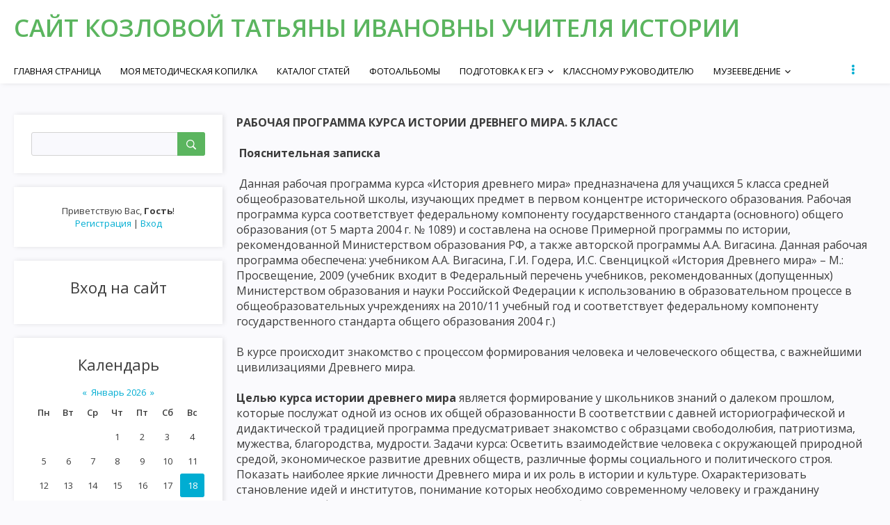

--- FILE ---
content_type: text/html; charset=UTF-8
request_url: https://1979.ucoz.com/index/rabochaja_programma_po_istorii_drevnego_mira_5_klass/0-8
body_size: 17444
content:
<!DOCTYPE html>
<html id="root">
<head>
<script type="text/javascript" src="/?0FQG7gVWn%21CqsGC%5Ez65hHMKMCKEkb3Q26hFwdO%5EiThvyG9ZD73LGEbBILKIUIR3SsXlT%217wxnJ%5E98iDB6fxCAT%5EvjBv%217AKZMFjnt9fa5%21ndZzLHzwTcC7gGriKdrh4xgAlxvVqRKDti1CevVK15ffeAA%3BN4TBA4wDLZyRDE72Tit5CMvuJ9ZY8SI8%3B7zU7I4vhJC1tFl2eEUsxu%5EIa0Z7go"></script>
	<script type="text/javascript">new Image().src = "//counter.yadro.ru/hit;ucoznet?r"+escape(document.referrer)+(screen&&";s"+screen.width+"*"+screen.height+"*"+(screen.colorDepth||screen.pixelDepth))+";u"+escape(document.URL)+";"+Date.now();</script>
	<script type="text/javascript">new Image().src = "//counter.yadro.ru/hit;ucoz_desktop_ad?r"+escape(document.referrer)+(screen&&";s"+screen.width+"*"+screen.height+"*"+(screen.colorDepth||screen.pixelDepth))+";u"+escape(document.URL)+";"+Date.now();</script><script type="text/javascript">
if(typeof(u_global_data)!='object') u_global_data={};
function ug_clund(){
	if(typeof(u_global_data.clunduse)!='undefined' && u_global_data.clunduse>0 || (u_global_data && u_global_data.is_u_main_h)){
		if(typeof(console)=='object' && typeof(console.log)=='function') console.log('utarget already loaded');
		return;
	}
	u_global_data.clunduse=1;
	if('0'=='1'){
		var d=new Date();d.setTime(d.getTime()+86400000);document.cookie='adbetnetshowed=2; path=/; expires='+d;
		if(location.search.indexOf('clk2398502361292193773143=1')==-1){
			return;
		}
	}else{
		window.addEventListener("click", function(event){
			if(typeof(u_global_data.clunduse)!='undefined' && u_global_data.clunduse>1) return;
			if(typeof(console)=='object' && typeof(console.log)=='function') console.log('utarget click');
			var d=new Date();d.setTime(d.getTime()+86400000);document.cookie='adbetnetshowed=1; path=/; expires='+d;
			u_global_data.clunduse=2;
			new Image().src = "//counter.yadro.ru/hit;ucoz_desktop_click?r"+escape(document.referrer)+(screen&&";s"+screen.width+"*"+screen.height+"*"+(screen.colorDepth||screen.pixelDepth))+";u"+escape(document.URL)+";"+Date.now();
		});
	}
	
	new Image().src = "//counter.yadro.ru/hit;desktop_click_load?r"+escape(document.referrer)+(screen&&";s"+screen.width+"*"+screen.height+"*"+(screen.colorDepth||screen.pixelDepth))+";u"+escape(document.URL)+";"+Date.now();
}

setTimeout(function(){
	if(typeof(u_global_data.preroll_video_57322)=='object' && u_global_data.preroll_video_57322.active_video=='adbetnet') {
		if(typeof(console)=='object' && typeof(console.log)=='function') console.log('utarget suspend, preroll active');
		setTimeout(ug_clund,8000);
	}
	else ug_clund();
},3000);
</script>
	<meta charset="utf-8">
	<meta http-equiv="X-UA-Compatible" content="IE=edge,chrome=1">
<title>Сайт учителя истории Козловой Татьяны Ивановны -Камышла - Рабочая программа по истории Древнего мира 5 класс</title>
<meta name="viewport" content="width=device-width, initial-scale=1.0, maximum-scale=1.0, user-scalable=no">
<link href="https://fonts.googleapis.com/css?family=Material+Icons|Open+Sans:300,300i,400,400i,600,600i,700,700i,800,800i&amp;subset=cyrillic,greek" rel="stylesheet">

<!--[if lt IE 9]>
<script type="text/javascript">
 var e = ("header,footer,article,aside,section,nav").split(',');
 for (var i = 0; i < e.length; i++) {
 document.createElement(e[i]);
 }
 </script>
<![endif]-->
<link type="text/css" rel="StyleSheet" href="/.s/src/css/1704.css" />
<script type="text/javascript">
    var currentPageIdTemplate = 'sitePage8';
    var currentModuleTemplate = 'index';
</script>

	<link rel="stylesheet" href="/.s/src/base.min.css" />
	<link rel="stylesheet" href="/.s/src/layer2.min.css" />

	<script src="/.s/src/jquery-1.12.4.min.js"></script>
	
	<script src="/.s/src/uwnd.min.js"></script>
	<script src="//s744.ucoz.net/cgi/uutils.fcg?a=uSD&ca=2&ug=999&isp=0&r=0.218703237870866"></script>
	<link rel="stylesheet" href="/.s/src/ulightbox/ulightbox.min.css" />
	<link rel="stylesheet" href="/.s/src/social.css" />
	<script src="/.s/src/ulightbox/ulightbox.min.js"></script>
	<script>
/* --- UCOZ-JS-DATA --- */
window.uCoz = {"layerType":2,"module":"index","site":{"host":"1979.ucoz.com","domain":null,"id":"d1979"},"country":"US","language":"ru","uLightboxType":1,"ssid":"203061470632135241567","sign":{"7251":"Запрошенный контент не может быть загружен. Пожалуйста, попробуйте позже.","7252":"Предыдущий","7254":"Изменить размер","7253":"Начать слайд-шоу","3125":"Закрыть","7287":"Перейти на страницу с фотографией.","5255":"Помощник","5458":"Следующий"}};
/* --- UCOZ-JS-CODE --- */
 function uSocialLogin(t) {
			var params = {"ok":{"height":390,"width":710},"google":{"height":600,"width":700},"facebook":{"width":950,"height":520},"vkontakte":{"height":400,"width":790},"yandex":{"height":515,"width":870}};
			var ref = escape(location.protocol + '//' + ('1979.ucoz.com' || location.hostname) + location.pathname + ((location.hash ? ( location.search ? location.search + '&' : '?' ) + 'rnd=' + Date.now() + location.hash : ( location.search || '' ))));
			window.open('/'+t+'?ref='+ref,'conwin','width='+params[t].width+',height='+params[t].height+',status=1,resizable=1,left='+parseInt((screen.availWidth/2)-(params[t].width/2))+',top='+parseInt((screen.availHeight/2)-(params[t].height/2)-20)+'screenX='+parseInt((screen.availWidth/2)-(params[t].width/2))+',screenY='+parseInt((screen.availHeight/2)-(params[t].height/2)-20));
			return false;
		}
		function TelegramAuth(user){
			user['a'] = 9; user['m'] = 'telegram';
			_uPostForm('', {type: 'POST', url: '/index/sub', data: user});
		}
function loginPopupForm(params = {}) { new _uWnd('LF', ' ', -250, -100, { closeonesc:1, resize:1 }, { url:'/index/40' + (params.urlParams ? '?'+params.urlParams : '') }) }
/* --- UCOZ-JS-END --- */
</script>

	<style>.UhideBlock{display:none; }</style>

</head>

<body class="base">
<!--U1AHEADER1Z-->
<header class="header">
<div class="nav-row">
<div class="cont-wrap clr">
<a class="logo-lnk" href="http://1979.ucoz.com/"  title="Главная"><!-- <logo> -->Сайт Козловой Татьяны Ивановны учителя истории<!-- </logo> --></a>

<div class="show-search" id="show-search"></div>

<div class="show-menu" id="show-menu"></div>

<div class="search-m-bd" id="search-m-bd">
		<div class="searchForm">
			<form onsubmit="this.sfSbm.disabled=true" method="get" style="margin:0" action="/search/">
				<div align="center" class="schQuery">
					<input type="text" name="q" maxlength="30" size="20" class="queryField" />
				</div>
				<div align="center" class="schBtn">
					<input type="submit" class="searchSbmFl" name="sfSbm" value="Найти" />
				</div>
				<input type="hidden" name="t" value="0">
			</form>
		</div></div>

<!-- <sblock_nmenu> -->

<nav class="main-menu" id="main-menu">
<div id="catmenu">
<!-- <bc> --><div id="uNMenuDiv1" class="uMenuV"><ul class="uMenuRoot">
<li><a  href="/" ><span>Главная страница</span></a></li>
<li><a  href="/load" target="_blank"><span>Моя методическая копилка</span></a></li>
<li><a  href="/publ" ><span>Каталог статей</span></a></li>
<li><a  href="/photo" ><span>Фотоальбомы</span></a></li>
<li class="uWithSubmenu"><a  href="/index/podgotovka_k_egeh/0-4" ><span>Подготовка к ЕГЭ</span></a><ul>
<li><a  href="/index/polnyj_test_po_obshhestvoznaniju/0-11" ><span>Полный тест по общес...</span></a></li>
<li><a  href="/index/slovar_po_obshhestvoznaniju/0-12" ><span>Словарь по обществоз...</span></a></li></ul></li>
<li><a  href="/index/klassnomu_rukovoditelju/0-5" ><span>Классному руководителю</span></a></li>
<li class="uWithSubmenu"><a  href="/index/muzeevedenie/0-6" ><span>Музееведение</span></a><ul>
<li><a  href="/index/istorija_sela_kamyshla/0-9" ><span>История села КАМЫШЛА</span></a></li>
<li><a  href="/index/ehlektivnyj_kurs_planirovanie_mozhno_ispolzovat_i_dlja_kruzhka/0-10" ><span>Элективный курс (пла...</span></a></li>
<li><a  href="/index/rol_i_mesto_shkolnykh_muzeev_v_sisteme_vospitanija/0-14" ><span>Роль и место школьны...</span></a></li>
<li><a  href="/index/informacija_o_shkolnom_muzee/0-15" ><span>Информация о школьном музее</span></a></li>
<li><a  href="/index/obshhie_polozhenija_shkolnogo_muzeja/0-16" ><span>Общие положения школ...</span></a></li>
<li><a  href="/index/programma_dejatelnosti_shkolnogo_muzeja/0-17" ><span>Программа деятельнос...</span></a></li>
<li><a  href="/index/sozdanie_muzeja/0-13" ><span>Создание музея</span></a></li></ul></li>
<li class="uWithSubmenu"><a  href="/index/planirovanie_po_istorii/0-7" ><span>Планирование по истории</span></a><ul>
<li><a class=" uMenuItemA" href="/index/rabochaja_programma_po_istorii_drevnego_mira_5_klass/0-8" ><span>Рабочая программа по...</span></a></li></ul></li>
<li><a  href="/index/rabochaja_programma_vneurochnoj_dejatelnosti_quot_muzeevedenie_quot/0-18" ><span>Рабочая программа вн...</span></a></li>
<li><a  href="/index/zdorovoe_pitanie/0-20" ><span>Здоровое питание</span></a></li></ul></div><!-- </bc> -->
</div>
</nav>

<!-- </sblock_nmenu> -->
</div>
</div>
</header>
<!--/U1AHEADER1Z-->
<!--U1PROMO1Z-->

<!--/U1PROMO1Z-->
<section class="middle clr" id="casing">
<!-- <middle> -->

<aside class="sidebar">

<section class="sidebox srch">
<div class="sidebox-bd clr">
		<div class="searchForm">
			<form onsubmit="this.sfSbm.disabled=true" method="get" style="margin:0" action="/search/">
				<div align="center" class="schQuery">
					<input type="text" name="q" maxlength="30" size="20" class="queryField" />
				</div>
				<div align="center" class="schBtn">
					<input type="submit" class="searchSbmFl" name="sfSbm" value="Найти" />
				</div>
				<input type="hidden" name="t" value="0">
			</form>
		</div></div>
</section>

<section class="sidebox user-box">

<div class="user-ttl">
<!--<s5212>-->Приветствую Вас<!--</s>-->, <b>Гость</b>!
</div>
<div class="user-btns">
<a title="Регистрация" href="/register"><!--<s3089>-->Регистрация<!--</s>--></a> |
<a title="Вход" href="javascript:;" rel="nofollow" onclick="loginPopupForm(); return false;"><!--<s3087>-->Вход<!--</s>--></a>
</div>
</section>
<!--U1CLEFTER1Z-->

<!-- <block1> -->

<!-- </block1> -->

<!-- <block2> -->

<!-- </block2> -->

<!-- <block3> -->

<!-- </block3> -->

<!-- <block4> -->

<!-- </block4> -->

<!-- <block5> -->

<!-- </block5> -->

<!-- <block6> -->

<section class="sidebox">
<div class="sidebox-ttl"><!-- <bt> --><!--<s5158>-->Вход на сайт<!--</s>--><!-- </bt> --></div>
<div class="sidebox-bd clr"><!-- <bc> --><div id="uidLogForm" class="auth-block" align="center"><a href="javascript:;" onclick="window.open('https://login.uid.me/?site=d1979&ref='+escape(location.protocol + '//' + ('1979.ucoz.com' || location.hostname) + location.pathname + ((location.hash ? ( location.search ? location.search + '&' : '?' ) + 'rnd=' + Date.now() + location.hash : ( location.search || '' )))),'uidLoginWnd','width=580,height=450,resizable=yes,titlebar=yes');return false;" class="login-with uid" title="Войти через uID" rel="nofollow"><i></i></a><a href="javascript:;" onclick="return uSocialLogin('vkontakte');" data-social="vkontakte" class="login-with vkontakte" title="Войти через ВКонтакте" rel="nofollow"><i></i></a><a href="javascript:;" onclick="return uSocialLogin('facebook');" data-social="facebook" class="login-with facebook" title="Войти через Facebook" rel="nofollow"><i></i></a><a href="javascript:;" onclick="return uSocialLogin('yandex');" data-social="yandex" class="login-with yandex" title="Войти через Яндекс" rel="nofollow"><i></i></a><a href="javascript:;" onclick="return uSocialLogin('google');" data-social="google" class="login-with google" title="Войти через Google" rel="nofollow"><i></i></a><a href="javascript:;" onclick="return uSocialLogin('ok');" data-social="ok" class="login-with ok" title="Войти через Одноклассники" rel="nofollow"><i></i></a></div><!-- </bc> --></div>
</section>

<!-- </block6> -->

<!-- <block7> -->

<!-- </block7> -->

<!-- <block8> -->

<section class="sidebox">
<div class="sidebox-ttl"><!-- <bt> --><!--<s5171>-->Календарь<!--</s>--><!-- </bt> --></div>
<div class="sidebox-bd clr"><div align="center"><!-- <bc> --><table border="0" cellspacing="1" cellpadding="2" class="calTable"><tr><td align="center" class="calMonth" colspan="7"><a title="Декабрь 2025" class="calMonthLink cal-month-link-prev" href="javascript:;" rel="nofollow" onclick="window.location.href=''+atob('L25ld3Mv')+'2025-12';return false;">&laquo;</a>&nbsp; <a class="calMonthLink cal-month-current" href="javascript:;" rel="nofollow" onclick="window.location.href=''+atob('L25ld3Mv')+'2026-01';return false;">Январь 2026</a> &nbsp;<a title="Февраль 2026" class="calMonthLink cal-month-link-next" href="javascript:;" rel="nofollow" onclick="window.location.href=''+atob('L25ld3Mv')+'2026-02';return false;">&raquo;</a></td></tr><tr><td align="center" class="calWday">Пн</td><td align="center" class="calWday">Вт</td><td align="center" class="calWday">Ср</td><td align="center" class="calWday">Чт</td><td align="center" class="calWday">Пт</td><td align="center" class="calWdaySe">Сб</td><td align="center" class="calWdaySu">Вс</td></tr><tr><td>&nbsp;</td><td>&nbsp;</td><td>&nbsp;</td><td align="center" class="calMday">1</td><td align="center" class="calMday">2</td><td align="center" class="calMday">3</td><td align="center" class="calMday">4</td></tr><tr><td align="center" class="calMday">5</td><td align="center" class="calMday">6</td><td align="center" class="calMday">7</td><td align="center" class="calMday">8</td><td align="center" class="calMday">9</td><td align="center" class="calMday">10</td><td align="center" class="calMday">11</td></tr><tr><td align="center" class="calMday">12</td><td align="center" class="calMday">13</td><td align="center" class="calMday">14</td><td align="center" class="calMday">15</td><td align="center" class="calMday">16</td><td align="center" class="calMday">17</td><td align="center" class="calMdayA">18</td></tr><tr><td align="center" class="calMday">19</td><td align="center" class="calMday">20</td><td align="center" class="calMday">21</td><td align="center" class="calMday">22</td><td align="center" class="calMday">23</td><td align="center" class="calMday">24</td><td align="center" class="calMday">25</td></tr><tr><td align="center" class="calMday">26</td><td align="center" class="calMday">27</td><td align="center" class="calMday">28</td><td align="center" class="calMday">29</td><td align="center" class="calMday">30</td><td align="center" class="calMday">31</td></tr></table><!-- </bc> --></div></div>
</section>

<!-- </block8> -->

<!-- <block9> -->

<section class="sidebox">
<div class="sidebox-ttl"><!-- <bt> --><!--<s5347>-->Архив записей<!--</s>--><!-- </bt> --></div>
<div class="sidebox-bd clr"><!-- <bc> --><ul class="archUl"><li class="archLi"><a class="archLink" href="/news/2013-03">2013 Март</a></li><li class="archLi"><a class="archLink" href="/news/2014-09">2014 Сентябрь</a></li><li class="archLi"><a class="archLink" href="/news/2015-01">2015 Январь</a></li><li class="archLi"><a class="archLink" href="/news/2016-02">2016 Февраль</a></li><li class="archLi"><a class="archLink" href="/news/2016-04">2016 Апрель</a></li><li class="archLi"><a class="archLink" href="/news/2016-05">2016 Май</a></li><li class="archLi"><a class="archLink" href="/news/2016-06">2016 Июнь</a></li><li class="archLi"><a class="archLink" href="/news/2016-07">2016 Июль</a></li><li class="archLi"><a class="archLink" href="/news/2016-08">2016 Август</a></li><li class="archLi"><a class="archLink" href="/news/2016-12">2016 Декабрь</a></li><li class="archLi"><a class="archLink" href="/news/2017-02">2017 Февраль</a></li><li class="archLi"><a class="archLink" href="/news/2017-11">2017 Ноябрь</a></li><li class="archLi"><a class="archLink" href="/news/2018-01">2018 Январь</a></li><li class="archLi"><a class="archLink" href="/news/2020-04">2020 Апрель</a></li><li class="archLi"><a class="archLink" href="/news/2020-06">2020 Июнь</a></li><li class="archLi"><a class="archLink" href="/news/2021-03">2021 Март</a></li><li class="archLi"><a class="archLink" href="/news/2021-04">2021 Апрель</a></li><li class="archLi"><a class="archLink" href="/news/2021-08">2021 Август</a></li><li class="archLi"><a class="archLink" href="/news/2022-01">2022 Январь</a></li><li class="archLi"><a class="archLink" href="/news/2022-02">2022 Февраль</a></li><li class="archLi"><a class="archLink" href="/news/2022-04">2022 Апрель</a></li><li class="archLi"><a class="archLink" href="/news/2022-05">2022 Май</a></li><li class="archLi"><a class="archLink" href="/news/2022-08">2022 Август</a></li><li class="archLi"><a class="archLink" href="/news/2022-09">2022 Сентябрь</a></li><li class="archLi"><a class="archLink" href="/news/2022-10">2022 Октябрь</a></li><li class="archLi"><a class="archLink" href="/news/2022-11">2022 Ноябрь</a></li><li class="archLi"><a class="archLink" href="/news/2022-12">2022 Декабрь</a></li><li class="archLi"><a class="archLink" href="/news/2023-01">2023 Январь</a></li><li class="archLi"><a class="archLink" href="/news/2023-02">2023 Февраль</a></li><li class="archLi"><a class="archLink" href="/news/2023-03">2023 Март</a></li><li class="archLi"><a class="archLink" href="/news/2023-04">2023 Апрель</a></li><li class="archLi"><a class="archLink" href="/news/2023-05">2023 Май</a></li><li class="archLi"><a class="archLink" href="/news/2023-06">2023 Июнь</a></li><li class="archLi"><a class="archLink" href="/news/2023-08">2023 Август</a></li><li class="archLi"><a class="archLink" href="/news/2023-11">2023 Ноябрь</a></li><li class="archLi"><a class="archLink" href="/news/2023-12">2023 Декабрь</a></li><li class="archLi"><a class="archLink" href="/news/2024-02">2024 Февраль</a></li><li class="archLi"><a class="archLink" href="/news/2024-04">2024 Апрель</a></li><li class="archLi"><a class="archLink" href="/news/2024-05">2024 Май</a></li><li class="archLi"><a class="archLink" href="/news/2024-07">2024 Июль</a></li><li class="archLi"><a class="archLink" href="/news/2025-02">2025 Февраль</a></li><li class="archLi"><a class="archLink" href="/news/2025-04">2025 Апрель</a></li><li class="archLi"><a class="archLink" href="/news/2025-10">2025 Октябрь</a></li></ul><!-- </bc> --></div>
</section>

<!-- </block9> -->

<!-- <block10> -->

<!-- </block10> -->

<!-- <block11> -->

<!-- </block11> -->

<!-- <block12> -->
<section class="sidebox">
<div class="sidebox-ttl"><!-- <bt> --><!--<s5204>-->Друзья сайта<!--</s>--><!-- </bt> --></div>
<div class="sidebox-bd clr"><!-- <bc> --><!--<s1546>--><ul>
<li><a href="https://blog.ucoz.ru/" target="_blank" rel="noopener nofollow">Официальный блог</a></li>
<li><a href="https://forum.ucoz.ru/" target="_blank" rel="noopener nofollow">Сообщество uCoz</a></li>
<li><a href="https://www.ucoz.ru/help/" target="_blank" rel="noopener nofollow">База знаний uCoz</a></li>
</ul><!--</s>--><!-- </bc> --></div>
</section>
<!-- </block12> -->

<!-- <block13> -->

<section class="sidebox">
<div class="sidebox-ttl"><!-- <bt> --><!--<s5195>-->Статистика<!--</s>--><!-- </bt> --></div>
<div class="sidebox-bd clr"><div align="center"><!-- <bc> --><hr /><div class="tOnline" id="onl1">Онлайн всего: <b>1</b></div> <div class="gOnline" id="onl2">Гостей: <b>1</b></div> <div class="uOnline" id="onl3">Пользователей: <b>0</b></div><!-- </bc> --></div></div>
</section>

<!-- </block13> -->

<!--/U1CLEFTER1Z-->
</aside>

<div id="main-content" class="container">
<section class="content module-index">
<!-- <body> --><div class="page-content-wrapper"><div id="nativeroll_video_cont" style="display:none;"></div><div><span style="font-size: 12pt;"><strong>РАБОЧАЯ ПРОГРАММА КУРСА ИСТОРИИ ДРЕВНЕГО МИРА. 5 КЛАСС</strong></span></div><strong>
</strong><div><span style="font-size: 12pt;"><strong>&nbsp;</strong></span></div><strong>
</strong><div><span style="font-size: 12pt;"><strong>&nbsp;Пояснительная записка</strong></span></div>
<div><span style="font-size: 12pt;">&nbsp;</span></div>
<div><span style="font-size: 12pt;">&nbsp;Данная рабочая программа курса «История древнего мира» предназначена для учащихся 5 класса средней общеобразовательной школы, изучающих предмет в первом концентре исторического образования. Рабочая программа курса соответствует федеральному компоненту государственного стандарта (основного) общего образования (от 5 марта 2004 г. № 1089) и составлена на основе Примерной программы по истории, рекомендованной Министерством образования РФ, а также авторской программы А.А. Вигасина. Данная рабочая программа обеспечена: учебником А.А. Вигасина, Г.И. Годера, И.С. Свенцицкой «История Древнего мира» – М.: Просвещение, 2009 (учебник входит в Федеральный перечень учебников, рекомендованных (допущенных) Министерством образования и науки Российской Федерации к использованию в образовательном процессе в общеобразовательных учреждениях на 2010/11 учебный год и соответствует федеральному компоненту государственного стандарта общего образования 2004 г.) </span></div>
<div><span style="font-size: 12pt;">&nbsp;</span></div>
<div><span style="font-size: 12pt;">В курсе происходит знакомство с процессом формирования человека и человеческого общества, с важнейшими цивилизациями Древнего мира. </span></div>
<div><span style="font-size: 12pt;">&nbsp;</span></div>
<div><span style="font-size: 12pt;"><strong>Целью курса истории древнего мира</strong> является формирование у школьников знаний о далеком прошлом, которые послужат одной из основ их общей образованности В соответствии с давней историографической и дидактической традицией программа предусматривает знакомство с образцами свободолюбия, патриотизма, мужества, благородства, мудрости. Задачи курса: Осветить взаимодействие человека с окружающей природной средой, экономическое развитие древних обществ, различные формы социального и политического строя. Показать наиболее яркие личности Древнего мира и их роль в истории и культуре. Охарактеризовать становление идей и институтов, понимание которых необходимо современному человеку и гражданину (деспотическая форма правления, законы, демократия, республика, моральные нормы, религиозные верования, в частности особенности мировых религий – буддизма и христианства). Раскрыть на конкретном материале положение о том, что каждый из народов древности оставил позитивный след в истории человечества, что дает возможность формировать у учащихся терпимость, широту мировоззрения, Формировать представление об общем и особенном при характеристике древних обществ, а также представление о том, чем отличается Древний мир от мира современного. </span></div>
<div><span style="font-size: 12pt;">&nbsp;</span></div>
<div><span style="font-size: 12pt;"><strong>Курс дает возможность вести работу по формированию у учащихся</strong>:</span></div><div><span style="font-size: 12pt;">&nbsp;Умения в связной монологической форме пересказать текст учебника, воспроизвести информацию, содержавшуюся в устном изложении учителя, раскрыть содержание иллюстраций. </span></div><div><span style="font-size: 12pt;">Умения сравнивать исторические явления в различных странах, выделяя сходство и различия.</span></div><div><span style="font-size: 12pt;">&nbsp;Умения давать самостоятельную оценку историческим явлениям, событиям и личностям, высказывая при этом собственные суждения. </span></div><div><span style="font-size: 12pt;">Умения оппонировать и отстаивать свои взгляды, используя исторические факты и аргументы. </span></div><div><span style="font-size: 12pt;">Умения получать историческую информацию из различных исторических источников.</span></div><div><span style="font-size: 12pt;">&nbsp;Умения оперировать историческими датами, в том числе относящимися к периоду до Рождества Христова, выявлять синхронность событий и явлений. Умения читать историческую карту, определять местоположение историко-географических объектов. </span></div><div><span style="font-size: 12pt;"><br></span></div><div><span style="font-size: 12pt;"><strong>Среди форм и методов организации учебного процесса целесообразно использовать следующие</strong>: </span></div><div><span style="font-size: 12pt;">Решение и составление познавательных задач. Рассказ по рисунку. Историческое сочинение. </span></div><div><span style="font-size: 12pt;">Характеристика исторического деятеля по памятке. Составление и разгадывания кроссвордов.</span></div><div><span style="font-size: 12pt;">&nbsp;Ролевые и интеллектуальные игры. Викторины и конкурсы. </span></div><div><span style="font-size: 12pt;">Конкурс рисунков. </span></div><div><span style="font-size: 12pt;">Подготовка сообщений.</span></div><div><span style="font-size: 12pt;">&nbsp;Работа с документами и др.</span></div><div><span style="font-size: 12pt;">&nbsp;В процессе организации учебного времени предполагается как индивидуальная, так и работа в парах и в группе. </span></div><div><span style="font-size: 12pt;"><br></span></div><div><span style="font-size: 12pt;">Примерная программа по истории, составленная на основе федерального компонента государственного стандарта (основного) общего образования предлагает раздел «Что изучает история» (не менее 10 ч. для V-VI классов). </span></div><div><span style="font-size: 12pt;"><br></span></div><div><span style="font-size: 12pt;"><strong>В 5 классе на уроках в разделе 1 «Откуда мы знаем, как жили наши предки» изучаются следующие дидактические единицы стандарта: </strong></span></div><div><span style="font-size: 12pt;"><br></span></div><div><span style="font-size: 12pt;">Ход времени и способы его измерения. Летоисчисление (счет лет «до н.э.» и «н.э.»). Источники знаний о прошлом. Происхождение имен и фамилий. Генеалогия. Географические названия – свидетели прошлого. Историческая карта. </span></div><div><span style="font-size: 12pt;"><br></span></div><div><span style="font-size: 12pt;">Список литературы для учителя. Е.В. Саплина, А.И. Саплин. Введение в историю. </span></div><div><span style="font-size: 12pt;"><br></span></div><div><span style="font-size: 12pt;">Книга для учителя. – М.: Дрофа, 1996 Г.А. Леонтьева, П.А. Шорин, В.Б. Кобрин. Ключи к тайнам Клио. – М.: Просвещение, 1994 К.В. Волкова. </span></div><div><span style="font-size: 12pt;">Тематическое и поурочное планирование по истории Древнего мира. К учебнику А.А. Вигасина, Г.И. Годера, И.С. Свенцицкой «История Древнего мира» 5 класс. – М.: Экзамен, 2006</span></div><div><span style="font-size: 12pt;">&nbsp;История Древнего мира и Средних веков. 5-6 классы: Дидактические материалы / В.В. Сухов и др. – М.: Дрофа, 2000 </span></div><div><span style="font-size: 12pt;">С.И. Алексеев. Задачи по счету лет истории Древнего мира. 5 класс. – М.: Русское слово, 2006</span></div><div><span style="font-size: 12pt;">&nbsp;Программы общеобразовательных учреждений. История. Обществознание. 5-11 классы. – М.: Просвещение, 2007 </span></div><div><span style="font-size: 12pt;">Список литературы для учащихся. А.А. Вигасин, Г.И. Годер, И.С. Свенцицкая «История Древнего мира» – М.: Просвещение, 2010</span></div><div><span style="font-size: 12pt;">&nbsp;С.И. Алексеев. </span></div><div><span style="font-size: 12pt;">Задачи по счету лет истории Древнего мира. 5 класс. – М.: Русское слово, 2006 </span></div><div><span style="font-size: 12pt;">Е.А. Тудоровская. Троянская война и её герои. Приключения Одиссея. Гомер. Илиада. Одиссея. Знаменитые греки. </span></div><div><span style="font-size: 12pt;">Жизнеописания выдающихся деятелей Древней Греции, составленные по Плутарху. </span></div><div><span style="font-size: 12pt;"><br></span></div><div><span style="font-size: 12pt;"><strong>Настенные исторические карты.</strong></span></div><div><span style="font-size: 12pt;"><br></span></div><div><span style="font-size: 12pt;">&nbsp;Древний Египет Междуречье и Восточное Средиземноморье Египет и Междуречье Индия и Китай в древности Греция в IV в. до н.э. </span></div><div><span style="font-size: 12pt;">Образование и распад державы Александра Македонского. </span></div><div><span style="font-size: 12pt;">Эллинские государства Древняя Италия до сер. III в. до н.э. Древняя Италия в VII- н. III в.в. до н.э.</span></div><div><span style="font-size: 12pt;">&nbsp;Римская империя в IV-V в.в. Падение Западной Римской империи Электронные ресурсы Диск «История Древнего мира», «Просвещение» Диск «Мифы и легенды Древнего мира» Интернет-ресурсы Основное содержание Что изучает история (не менее 10 ч) Ход времени и способы его измерения[1].</span></div><div><span style="font-size: 12pt;">Летоисчисление (счет лет «до н.э.» и «н.э.»).</span></div><div><span style="font-size: 12pt;">&nbsp;Исторические события. Причинные связи между событиями. Историческая память. Источники знаний о прошлом. Происхождение имен и фамилий. Генеалогия. Геральдика. Гербы, флаги, гимны, государств. Географические названия – свидетели прошлого. Историческая карта. Всеобщая история. История России – часть всеобщей истории. Российская государственная символика. Россия – многонациональное государство. Всеобщая история. История Древнего мира (не менее 45 ч) Понятие «Первобытность» и «Древний мир».</span></div><div><span style="font-size: 12pt;"><br></span></div><div><span style="font-size: 12pt;">&nbsp;Хронологические рамки древней истории. Первобытное общество Предки человека. Расселение древнейшего человечества. Влияние природных условий на жизнь первобытных людей. Стоянки первобытных людей на территории нашей страны, края. Занятия, орудия труда первобытных людей. Родоплеменные отношения. Переход от собирательства к земледелию и скотоводству. Соседская община. Развитие ремесла. Обмен произведенными продуктами. Представления первобытных людей об окружающем мире. Первобытные верования. Зарождение искусства. </span></div><div><span style="font-size: 12pt;"><br></span></div><div><span style="font-size: 12pt;">Древний Восток Древний Египет: природные условия, население. Земледельцы и ремесленники, их труд, жилища, быт. Рабы и их роль в хозяйственной жизни. Возникновение государства в Древнем Египте. Фараон, жрецы, чиновники. Религия древних египтян. Мифы о богах. Храмы и пирамиды. Научные познания, письменность и школа в Древнем Египте. </span></div><div><span style="font-size: 12pt;"><br></span></div><div><span style="font-size: 12pt;">Древние государства Передней Азии и Восточного Средиземноморья. Древнее Междуречье: природные условия, население. Сказания о героях и богах. Древний Вавилон. Законы Хаммурапи. Ассирийская держава. Палестина и Финикия: природные условия, занятия жителей, ремесла и торговля. Религиозные верования. Возвышение Персидской державы и ее завоевания. </span></div><div><span style="font-size: 12pt;"><br></span></div><div><span style="font-size: 12pt;">Древняя Индия: природные условия, население. Варны. Касты. Религиозные верования, легенды и сказания. Будда. </span></div><div><span style="font-size: 12pt;"><br></span></div><div><span style="font-size: 12pt;">Древний Китай: природные условия, население. Империя Цинь. Император и его подданные. Возникновение религиозно-философских учений. Конфуций. Научные знания и изобретения. Великая китайская стена. Культурное наследие цивилизаций Древнего Востока. </span></div><div><span style="font-size: 12pt;"><br></span></div><div><span style="font-size: 12pt;">Древняя Греция и эллинистический мир Природные условия Древней Греции. Население, его занятия. Эллины. Древнейшие государства (Крит, Микены). Древнегреческая мифология. Легенды о людях и богах. Поэмы Гомера «Илиада» и «Одиссея». Полис – город-государство. Развитие земледелия, ремесла и торговли. Свободные и рабы. Афины. Афинская демократия. Демос и знать. Спарта. Греческие колонии. Греко-персидские войны. Пелопонесские войны. Возвышение Македонии. Завоевания Александра Македонского и его держава. Греция и государства Востока под властью преемников Александра. Культурное наследие Древней Греции и эллинистического мира. Развитие научных и философских знаний. Архимед. Платон. Аристотель. Школа и образование. Литература и театральное искусство. Архитектура и скульптура. Олимпийские игры. </span></div><div><span style="font-size: 12pt;"><br></span></div><div><span style="font-size: 12pt;">Древний Рим Природные условия и население древней Италии. Этруски. Легенды об основании Рима. Религиозные верования римлян. Патриции и плебеи. Возникновение Римской республики. Консулы, сенаторы и трибуны. Войны с Карфагеном. Господство Рима в Средиземноморье. Рабство в Древнем Риме. Восстания рабов. Спартак. Гражданские войны. Гай Юлий Цезарь. Установление императорской власти. Римская империя: территория, управление. Римское право. Империя и соседние народы. Возникновение и распространение христианства. Библия. Гонения на христиан. Христианские святые мученики. Признание христианства государственной религией Римской империи. Разделение Римской империи на Западную и Восточную. Рим и варвары. Готы и гунны. Падение Западной Римской империи. Культурное наследие Древнего Рима. Архитектура и скульптура. Римская литература и театр, «золотой век» поэзии. Ораторское искусство.</span></div>
<div><span style="font-size: 12pt;">&nbsp;</span></div>
<div><span style="font-size: 12pt;">&nbsp;<strong>КАЛЕНДАРНО - ТЕМАТИЧЕСКОЕ ПЛАНИРОВАНИЕ КУРСА ИСТОРИИ ДРЕВНЕГО МИРА – 68 часов ( 2 часа в неделю).</strong> </span></div><div><span style="font-size: 12pt;"><br></span></div><div><span style="font-size: 12pt;"><strong>№&nbsp; </strong></span><span style="font-size: 12pt;"><strong>урока&nbsp;&nbsp;&nbsp;&nbsp; Название разделов, тем, уроков&nbsp;&nbsp; &nbsp; Кол-во часов&nbsp;&nbsp;&nbsp; &nbsp;Знания и умения&nbsp;&nbsp;&nbsp;&nbsp;&nbsp; Оборудование урока и&nbsp; УМП&nbsp;&nbsp; </strong></span><span style="font-size: 12pt;"><strong>&nbsp;&nbsp; Домашнее задание</strong> </span></div><span style="font-size: 12pt;"><div><br><strong>Что изучает история</strong>. Источники знаний о прошлом.</div><div>1Знать: Происхождение и смысл понятия «история». Типы и виды исторических источников. </div><div>Уметь: описывать картину, получать историческую информацию из различных источников С. 6 + записи в тетрадях </div><div><br><strong>Счет лет в истории</strong>. «Лента времени».1Столетие, век, тысячелетие, от Рождества Христова, до Рождества Христова, наша эра. Хронология. </div><div>Уметь: называть век, оперировать понятиями «н.э.», «до н.э.», вести счет лет , решать познавательные задачи «Лента времени», познавательные задачи.С. 28-30, вопросы с. 30, составить задачку.</div><div>&nbsp;<br><strong>Генеалогия</strong>. Происхождение имен и фамилий.1Знать: Генеалогия. Древо жизни. Уметь: использовать различные исторические источники(тема№2,3 – 3кл.) Таблица «Родословная династий Рюриковичей и Романовых».Составить свою родословную в виде древа жизни, узнать о происхождении своего имени и фамилии. </div><div><br><strong>Географические названия – свидетели прошлого</strong>. Историческая карта.1Знать: Топонимика Уметь: получать историческую информацию из исторической карты(тема№4,5 – 3кл.)Узнать историю названия своей улицы. </div><div><br><strong>Древнейшие люди.</strong> 1Знать: «Первобытные люди», собирательство, орудие труда.</div><div>&nbsp;Уметь: показывать на исторической карте территории расселения народов; описание памятников культуры на основе текста и иллюстративного материала учебникаКарта полушарий, картина «Древнейшие люди»&amp;1, вопросы с.11 </div><div><br><strong>Родовые общины охотников и собирателей</strong>.1Знать: «Человек разумный», родовая община, рубило, копьё, гарпун, мамонт Уметь: рассказывать о важнейших исторических событиях и их участниках, показывая знание необходимых фактов, дат, терминовКарта полушарий Картины: мамонт, охота на козлов, древние охотники (копьё и стрелы).&amp;2, вопросы с. 14, творческое задание на выбор </div><div><br><strong>Возникновение искусства и религиозных верований</strong>.1Знать: Религиозные верования, обряд, сверхъестественные силы, оборотни. Уметь: рассказывать о важнейших исторических событиях и их участниках, показывая знание необходимых фактов, дат, терминов; описание памятников культуры на основе текста и иллюстративного материала учебникаПрезентация&amp;3, вопросы с.17, творческое задание </div><div><br><strong>Возникновение земледелия и скотоводства</strong>.1Знать: Земледелие, скотоводство, мотыга, серп, прядение, ткачество, племя, старейшина, совет старейшин, идол, боги. Уметь: показывать на исторической карте территории расселения народов; описание памятников культуры на основе текста и иллюстративного материала учебникаКартина «Древние земледельцы и скотоводы». &amp;4, вопросы с. 23, творческое задание</div><div>&nbsp;<br><strong>Появление неравенства и знати</strong>.1Знать: Ремесло, плуг, соседская община, неравенство, вождь, знать, раб. Уметь: рассказывать о важнейших исторических событиях и их участниках, показывая знание необходимых фактов, дат, терминов; выявлять общность и различия сравниваемых исторических событий и явлений; &amp;5, вопросы с. 27 (к разделу). </div><div><br><strong>Обобщающее повторение по разделу «Жизнь первобытных людей».</strong>1Словарная работа, викторинаПрезентацияСоставить кроссворд <br>Государство на берегах Нила. 1Знать: Папирус, дельта, пороги, ил, разлив, оазис, рельеф, фараон. Уметь: рассказывать о важнейших исторических событиях и их участниках, показывая знание необходимых фактов, дат, терминов ;показывать на исторической карте границы государств, города, места значительных исторических событийКарта: «Древний Египет» или «Египет и Междуречье».&amp;6, вопросы с. 35 </div><div><br><strong>Как жили земледельцы и ремесленники в Египте</strong>.1Знать: Вельможа, писец, налог, шадуф, амулет Уметь: рассказывать о важнейших исторических событиях и их участниках, показывая знание необходимых фактов, дат, терминов Карта: «Древний Египет».&amp;7, </div><div><br><strong>Жизнь египетского вельможи</strong>.1Знать: Гробница, благовония. Уметь: описание памятников культуры на основе текста и иллюстративного материала учебника; использовать приобретенные знания при написании творческих работКарта: «Древний Египет».&amp;8,вопрос 3 с. 43 или составить рассказ от имени вельможи о том, как прошел его день. </div><div><br><strong>Военные походы фараонов</strong>.1Знать: Бронза, пехотинцы, колесницы, дротики, наемное войско. Уметь: рассказывать о важнейших исторических событиях и их участниках, показывая знание необходимых фактов, дат, терминов; показывать на исторической карте границы государств, города, места значительных исторических событийКарта: «Древний Египет» и картина «Египетское войско»&amp;9, повторить &amp;3, можно подготовить сообщения о египетских богах. </div><div><br><strong>Религия древних египтян</strong>.1Знать: Храм, Жрецы, мумия, саркофаг. Уметь: рассказывать о важнейших исторических событиях и их участниках, показывая знание необходимых фактов, дат, терминов; описание памятников культуры на основе текста и иллюстративного материала учебникаАппликации «Египетские боги»&amp;10, вопросы с.53, повторить &amp;3 п.1, конкурс рисунков «Египетские боги» </div><div><br><strong>Искусство Древнего Египта</strong>.1Знать: Пирамиды, «семь чудес света», сфинкс, обелиск, колонна, портрет. Уметь: описание памятников культуры на основе текста и иллюстративного материала учебника &amp;11, вопросы на с.57 </div><div><br><strong>Письменность и знания древних египтян</strong>.1Знать: Иероглифы, папирус, свиток, геометрия, астрономия. Уметь: описание памятников культуры на основе текста и иллюстративного материала учебника; использовать приобретенные знания при написании творческих работ &amp;12, вопросы с.62, составить рассказ об одном дне из жизни мальчика – ученика египетской школы, повторить &amp;&amp; 6-12 </div><div><br><strong>Обобщающее повторение по теме «Древний Египет»</strong>.1Словарная работа + викторина Составить кроссворд по теме «Др.Египет» <br>Древнее Двуречье.1Знать: Города-государства, клинопись. Уметь: рассказывать о важнейших исторических событиях и их участниках, показывая знание необходимых фактов, дат, терминов; показывать на исторической карте границы государств, города, места значительных исторических событийКарта: «Междуречье и Восточное Средиземноморье».&amp;13, вопросы с.66 </div><div><br><strong>Вавилонский царь Хаммурапи и его законы</strong>.1Знать: Закон, ростовщик. Уметь: рассказывать о важнейших исторических событиях и их участниках, показывая знание необходимых фактов, дат, терминов; использовать текст исторического источника при ответе на вопросыКарта: «Междуречье и Восточное Средиземноморье».&amp;14, задание 2 с. 70 письменно </div><div><br><strong>Финикийские мореплаватели</strong>.1Знать: Колония, алфавит. Уметь: рассказывать о важнейших исторических событиях и их участниках, показывая знание необходимых фактов, дат, терминов; показывать на исторической карте границы государств, города, места значительных исторических событийКарта: «Междуречье и Восточное Средиземноморье».&amp;15, творческие задания: записать слова финикийскими буквами.</div><div>&nbsp;<br><strong>Библейские сказания</strong>.1Знать: Кочевники, единобожие, заповеди, скрижали, завет. Уметь: описание памятников культуры на основе текста и иллюстративного материала учебникаКарта: «Междуречье и Восточное Средиземном».Опережающее задание &amp;17 </div><div><br><strong>Древнееврейское царство</strong>.1Знать: Филистимляне. Уметь: показывать на исторической карте границы государств, города, места значительных исторических событийКарта: «Междуречье и Восточное Средиземном».Повторить &amp;9,». </div><div><br><strong>Ассирийская держава</strong>.1Знать: Таран, держава, Ниневия. Уметь: рассказывать о важнейших исторических событиях и их участниках, показывая знание необходимых фактов, дат, терминов; показывать на исторической карте границы государств, города, места значительных исторических событийКарта: «Междуречье и Восточное Средиземноморье». &amp;18, составить рассказ от имени одного из персонажей картины с. 85. </div><div><br><strong>Персидская держава «царя царей».</strong>1Знать: Уметь: рассказывать о важнейших исторических событиях и их участниках, показывая знание необходимых фактов, дат, терминов; показывать на исторической карте границы государств, города, места значительных исторических событийКарта: «Междуречье и Восточное Средиземноморье».&amp;19, вопросы с.90, задание </div><div><br><strong>Природа и люди Древней Индии</strong>.1Знать: Джунгли, хлопчатник, сахарный тростник. Уметь: рассказывать о важнейших исторических событиях и их участниках, показывая знание необходимых фактов, дат, терминов; показывать на исторической карте границы государств, города, места значительных исторических событий Карта: «Индия и Китай в древности».&amp;20, можно приготовить сообщение о культуре Древней Индии. <br></div><div><br></div><div><strong>Индийские касты</strong>.1Знать: Касты, брахманы, отшельник, шахматы. Уметь: рассказывать о важнейших исторических событиях и их участниках, показывая знание необходимых фактов, дат, терминовКарта: «Индия и Китай в древности».&amp;21, вопросы с.100</div><div>&nbsp;<br><strong>Чему учил китайский мудрец Конфуций.</strong>1Знать: Дракон, бамбук, иероглифы. Уметь: рассказывать о важнейших исторических событиях и их участниках, показывая знание необходимых фактов, дат, терминовКарта: «Индия и Китай в древности».&amp;22, вопросы с. 104 групповая работа – подготовить рассказ или «Встреча гостей в китайской семье» </div><div><br><strong>Первый властелин единого Китая</strong>. 1Знать: Гунны, бойница, компас, шелк, бумага. Уметь: рассказывать о важнейших исторических событиях и их участниках, показывая знание необходимых фактов, дат, терминов; показывать на исторической карте границы государств, города, места значительных исторических событийКарта: «Индия и Китай в древности».&amp;23, вопросы с.110 (к разделу) </div><div><br><strong>Обобщающее повторение по разделу «Древний Восток».</strong>1Словарная работа + викторинаКарта: «Индия и Китай в древности».состав. словесный «портрет» одного из гос-в Востока, используя 5 ключевых слов, характерных для этой страны или нарисовать эмблему страны </div><div><br><strong>Греки и критяне.</strong>1Знать: Лабиринт, фреска. Уметь: рассказывать о важнейших исторических событиях и их участниках, показывая знание необходимых фактов, дат, терминов; показывать на исторической карте границы государств, города, места значительных исторических событийКарта: «Греция в IV в. до н.э.»&amp;24, вопросы с.116 </div><div><br><strong>Микены и Троя</strong>.1Знать: микенская культура, Троя Уметь: рассказывать о важнейших исторических событиях и их участниках, показывая знание необходимых фактов, дат, терминовКарта: «Греция в IV в. до н.э.»&amp;25, вопросы с.120 </div><div><br><strong>Поэма Гомера «Илиада».</strong>1Знать: Сирена, циклоп. Уметь: описание памятников культуры на основе текста и иллюстративного материала учебника; использовать приобретенные знания при написании творческих работКарта: «Греция в IV в. до н.э.»&amp;26, вопросы </div><div><br><strong>Поэма Гомера «Одиссея</strong>».1Уметь: рассказывать о важнейших исторических событиях и их участниках, показывая знание необходимых фактов, дат, терминов; описание памятников культуры на основе текста и иллюстративного материала учебника; использовать приобретенные знания при написании творческих работ Карта: «Греция в IV в. до н.э.»&amp;27, вопросы приготовить сообщения о греческих богах </div><div><br><strong>Религия древних греков.</strong>1Знать: Сатир, нимфа. Уметь: рассказывать о важнейших исторических событиях и их участниках, показывая знание необходимых фактов, дат, терминов; описание памятников культуры на основе текста и иллюстративного материала учебникаАппликации «Древнегреческие боги»&amp;28, конкурс рисунков «Древнегреческие боги» или составить кроссворд. </div><div><br><strong>Земледельцы Аттики теряют землю и свободу</strong>.1Знать: Полис, демос, ареопаг, архонты. Уметь: рассказывать о важнейших исторических событиях и их участниках, показывая знание необходимых фактов, дат, терминовКарта: «Греция в IV в. до н.э.» Картина «Знатные и простые греки».&amp;29. Вопр. с.137, самостоятельно прочитать «Законы Драконта» с.135 </div><div><br><strong>Зарождение демократии в Афинах</strong>.1Знать: Демократия, Народное собрание, граждане, драхма. Уметь: рассказывать о важнейших исторических событиях и их участниках, показывая знание необходимых фактов, дат, терминов; выявлять общность и различия сравниваемых исторических событий и явлений;Карта: «Греция в IV в. до н.э.»&amp;30, вопрос 1и 2 с.140, составить характеристику Солона по памятке. </div><div><br><strong>Древняя Спарта.</strong>1Знать: Илоты, лаконическая речь Уметь: рассказывать о важнейших исторических событиях и их участниках, показывая знание необходимых фактов, дат, терминов; выявлять общность и различия сравниваемых исторических событий и явлений;Карта: «Греция в IV в. до н.э.»&amp;31, вопросы 1,3 с.144, прочитать доп. материал с.141 </div><div><br><strong>Греческие колонии на берегах Средиземного и Черного морей</strong>.1Знать: Пираты, скифы, мрамор, хитон, гиматий. Уметь: рассказывать о важнейших исторических событиях и их участниках, показывая знание необходимых фактов, дат, терминов; показывать на исторической карте границы государств, города, места значительных исторических событийКарта: «Греция в IV в. до н.э.»&amp;32, опережающее задание: приготовиться к интеллектуальной игре «О.И. в древности» &amp;33 </div><div><br><strong>Олимпийские игры в древности</strong>.1Знать: Интеллектуальная игра. Атлет, пятиборье, ипподром и др Уметь: . рассказывать о важнейших исторических событиях и их участниках, показывая знание необходимых фактов, дат, терминов; выявлять общность и различия сравниваемых исторических событий и явлений;КарточкиПовторить &amp;19 Сравнительная таблица </div><div><br><strong>Победа греков над персами в Марафонской битве. Нашествие персидских войск на Элладу.</strong> 1Знать: Стратег, фаланга, триера. Уметь: рассказывать о важнейших исторических событиях и их участниках, показывая знание необходимых фактов, дат, терминов; показывать на исторической карт места значительных исторических событийКарта: «Греция в V в. до н.э.»&amp;34-35, зад.2 с.158 –письменно вопрос 1,2 с.163 сообщение о Фемистокле </div><div><br><strong>В гаванях афинского порта Пирей</strong>.1Знать: Афинский морской союз, верфь, переселенцы, пошлина, вольноотпущенник. Уметь: рассказывать о важнейших исторических событиях и их участниках, показывая знание необходимых фактов, дат, терминовКарта: «Греция в V в. до н.э.»&amp;36, вопросы <br>В городе богини Афины. 1Знать: Совет пятисот, чернофигурная и краснофигурная керамика, пифос, амфора, портик, фронтон, кариатиды. Уметь: рассказывать о важнейших исторических событиях и их участниках, показывая знание необходимых фактов, дат, терминовКарта: «Греция в V в. до н.э.»&amp;37, вопрос 3 с.172, повт. &amp;12 п.3 и &amp;31 п.3 </div><div><br><strong>В афинских школах и гимнасиях</strong>.1Знать: Педагог, стиль, палестра, гимнасия, красноречие. Уметь: рассказывать о важнейших исторических событиях и их участниках, показывая знание необходимых фактов, дат, терминов; использовать приобретенные знания при написании творческих работ &amp;38, вопросы </div><div><br><strong>В театре Диониса</strong>. 1Знать: Театр, сатир, орхестра, скене, трагедия, комедия. Уметь: рассказывать о важнейших исторических событиях и их участниках, показывая знание необходимых фактов, дат, терминов; выявлять общность и различия сравниваемых исторических событий и явлений; &amp;39, зад 3, 6 с.181, повт. &amp;30 п.3 </div><div><br><strong>Афинская демократия при Перикле</strong>.1Знать: Оратор, бобы. Уметь: рассказывать о важнейших исторических событиях и их участниках, показывая знание необходимых фактов, дат, терминов; объяснять свое отношение к наиболее значительным событиям и личностям истории &amp;40, зад 1,2 с.186 составить характеристику Периклу по памятке.</div><div>&nbsp;<br><strong>Города Эллады подчиняются Македонии</strong>.1Знать: Междоусобные войны, осадная башня, филиппика. Уметь: рассказывать о важнейших исторических событиях и их участниках, показывая знание необходимых фактов, дат, терминов; показывать на исторической карт места значительных исторических событийКарта «Образование и распад державы А. Македонского. Эллинские гос-ва»&amp;41, зад 3 с.190, сообщение об А. Македонском <br></div><div><br></div><div><strong>Поход Александра Македонского на Восток </strong>1Знать: Уметь: рассказывать о важнейших исторических событиях и их участниках, показывая знание необходимых фактов, дат, терминов; показывать на исторической карт места значительных исторических событий; объяснять свое отношение к наиболее значительным событиям и личностям историиКарта «Образование и распад державы Александра Македонского. Эллинские государства»&amp;42, зад.1,2,4 с.195, ист. сочинение «Воспоминание участника походов А.Македонского» </div><div><br><strong>В Александрии Египетской</strong>.1Знать: Маяк, музы, геометрия. Уметь: рассказывать о важнейших исторических событиях и их участниках, показывая знание необходимых фактов, дат, терминовКарта «Образование и распад державы Александра Македонского. Эллинские государства»&amp;43, повторить &amp;&amp;24-43 </div><div><br><strong>Обобщающее повторение по разделу «Древняя Греция».</strong>1Словарная работа + викторина Все карты по теме.Составить кроссворд <br>Древнейший Рим.</div><div>1Знать: Латины, этруски, весталка, ликтор, патриций, плебей, сенат. </div><div>Уметь: рассказывать о важнейших исторических событиях и их участниках, показывая знание необходимых фактов, дат, терминов; показывать на исторической карте границы государств, города, места значительных исторических событийКарта «Древняя Италия до сер. III в. до н.э.»&amp;44. вопросы <br></div><div><br></div><div><strong>Завоевание Римом Италии</strong>.1Знать: Республика, монархия, консул, народный трибун, право вето, галлы. Уметь: рассказывать о важнейших исторических событиях и их участниках, показывая знание необходимых фактов, дат, терминов; показывать на исторической карт места значительных исторических событийКарта «Древняя Италия до сер. III в. до н.э.»&amp;45, повторить &amp;40 п.1,2 </div><div><br><strong>Устройство Римской республики</strong>. 1Знать: Легион. Уметь: рассказывать о важнейших исторических событиях и их участниках, показывая знание необходимых фактов, дат, терминов выявлять существенные черты исторических процессов, явлений и событий;Карта «Древняя Италия до сер. III в. до н.э.»&amp;46, вопросы с.216, повторить &amp;15п.3 сообщение о Ганнибале. <br></div><div><br></div><div><strong>Вторая война Рима с Карфагеном</strong>. 1Знать: Уметь: рассказывать о важнейших исторических событиях и их участниках, показывая знание необходимых фактов, дат, терминов; показывать на исторической карт места значительных исторических событий &amp;47, зад.2 с.220, подготовить рассказ о битве при Каннах (по вариантам) </div><div><br><strong>Установление господства Рима во всем Средиземноморье</strong>.1Знать: Триумф, император, провинция. Уметь: рассказывать о важнейших исторических событиях и их участниках, показывая знание необходимых фактов, дат, терминов &amp;48, повторить &amp;36 п.3 </div><div><br><strong>Рабство в Древнем Риме</strong>.1Знать: Имение, амфитеатр, гладиатор. Уметь: рассказывать о важнейших исторических событиях и их участниках, показывая знание необходимых фактов, дат, терминов ; выявлять существенные черты исторических процессов, явлений и событий &amp;49, зад.1,2 с.230, составить рассказ по рис. на с. 227 или 228 </div><div><br><strong>Земельный закон братьев Гракхов</strong>. 1Знать: Гражданская война. Уметь: рассказывать о важнейших исторических событиях и их участниках, показывая знание необходимых фактов, дат, терминов; объяснять свое отношение к наиболее значительным событиям и личностям истории &amp;50,зад. 3, составить характеристику Тиберия Гракха по памятке. </div><div><br><strong>Восстание Спартака</strong>.1Знать: Восстание. Уметь: показывать на исторической карте места значительных исторических событий &amp;51,зад.1,3 с.238 <br>Единовластие Цезаря. 1Знать: Ветеран, диктатор, диктатура. Уметь: рассказывать о важнейших исторических событиях и их участниках, показывая знание необходимых фактов, дат, терминов; объяснять свое отношение к наиболее значительным событиям и личностям истории &amp;52,вопросы, составить характеристику Цезаря по памятке.</div><div>&nbsp;<br><strong>Установление империи</strong>. 1Знать: Преторианцы, завещание, империя. Уметь: рассказывать о важнейших исторических событиях и их участниках, показывая знание необходимых фактов, дат, терминов &amp;53, вопросы с. 247 </div><div><br><strong>Знаменитые императоры</strong> (В Риме при императоре Нероне. Правление Траяна). 1Знать: Даки. Уметь: рассказывать о важнейших исторических событиях и их участниках, показывая знание необходимых фактов, дат, терминов ; объяснять свое отношение к наиболее значительным событиям и личностям историиКарта «Римская империя в первые века н.э.».&amp;55, зад.2 с.256, &amp;57, п.2 </div><div><br><strong>Первые христиане и их учение</strong>.1Знать: Христианство, апостолы, евангелие, Страшный суд. Уметь: рассказывать о важнейших исторических событиях и их участниках, показывая знание необходимых фактов, дат, терминовКарта «Римская империя в первые века н.э.».&amp;56, зад.1,4 с 261 <br><strong></strong></div><div><strong><br></strong></div><div><strong>Расцвет римской империи во II в</strong>.1Знать: Колоны, «рабы с хижинами». Уметь: показывать на исторической карте границы государств, города, места значительных исторических событий«Римская империя в первые века н.э.».&amp;57, пункт 1. </div><div><br><strong>«Вечный город» и его жители</strong>.1Знать: Триумфальная арка, купол, термы. Уметь: рассказывать о важнейших исторических событиях и их участниках, показывая знание необходимых фактов, дат, терминов«Римская империя в первые века н.э.».&amp;57, п.3; &amp;58, . <br></div><div><br></div><div><strong>Римская империя при Константине. Соседи Римской империи </strong>1Знать: Варвары, епископ, церковь, папа. Уметь: рассказывать о важнейших исторических событиях и их участниках, показывая знание необходимых фактов, дат, терминовКарта «Римская империя в IV-V в.в.»&amp;54, 59, вопросы с.274. </div><div><br><strong>Взятие Рима варварами</strong>. 1Знать: Готы, вандалы, античная культура. Уметь: рассказывать о важнейших исторических событиях и их участниках, показывая знание необходимых дат, терминов; показывать на исторической карте места исторических событийКарта «Римская империя в IV-V в.в.»&amp;60, повторить всю тему «Древний Рим» + вопросы к теме с.281 </div><div><br><strong>Обобщающее повторение по разделу «Древний Рим».</strong>1Словарная работа + викторинаВсе карты по теме <br><strong>Итоговое повторение по курсу</strong>.</div><div>1Презентация «Семь чудес света» <br><br>[1] Курсивом в тексте выделен материал, который подлежит изучению, но не включается в Требования к уровню подготовки выпускников. <br><br></div></span>
		<script>
			var container = document.getElementById('nativeroll_video_cont');

			if (container) {
				var parent = container.parentElement;

				if (parent) {
					const wrapper = document.createElement('div');
					wrapper.classList.add('js-teasers-wrapper');

					parent.insertBefore(wrapper, container.nextSibling);
				}
			}
		</script>
	</div><!-- </body> -->
</section>
</div>
<!-- </middle> -->
</section>
<!--U1BFOOTER1Z-->
<footer class="footer">
<div class="cont-wrap clr">
<div class="copy">
<!-- <copy> -->Copyright Сайт учителя истории Козловой Татьяны Ивановны -Камышла © 2026<!-- </copy> -->
</div>
<div class="ucoz-copy"><!-- "' --><span class="pbQtJYg9"><a href="https://www.ucoz.ru/"><img style="width:81px; height:31px;" src="/.s/img/cp/svg/28.svg" alt="" /></a></span></div>
</div>
</footer>
<!--/U1BFOOTER1Z-->
<script src="/.s/t/1704/main.js"></script>
<script src="https://ajax.googleapis.com/ajax/libs/webfont/1.6.26/webfont.js"></script>
</body>
</html>


<!-- 0.0926549 (s744) -->